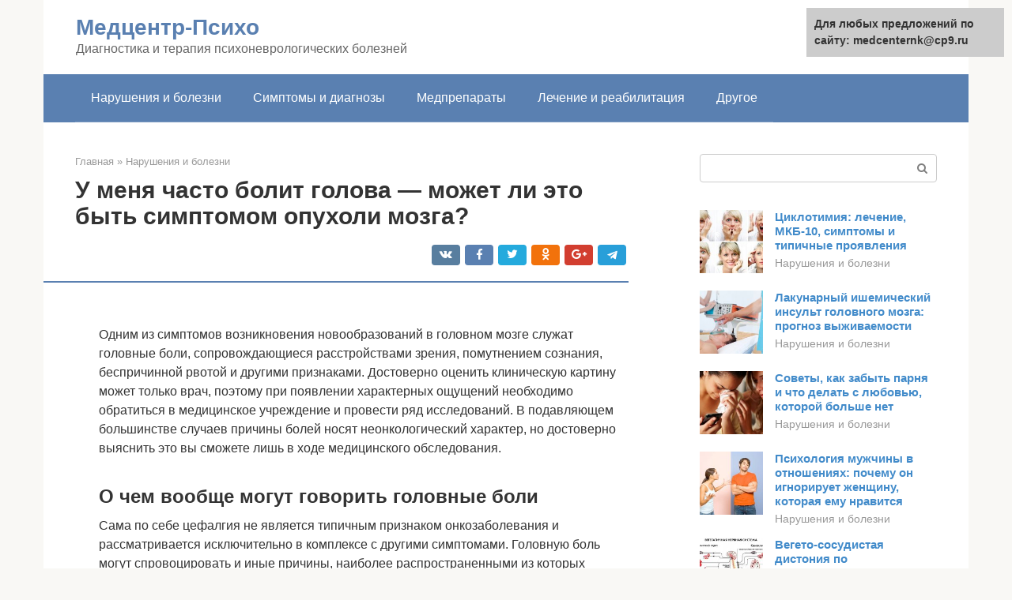

--- FILE ---
content_type: text/html;charset=UTF-8
request_url: https://medcenternk.ru/narusheniya-i-bolezni/kak-bolit-golova-pri-opuholi-mozga.html
body_size: 18587
content:
<!DOCTYPE html><html lang="ru-RU"><head><meta http-equiv="Content-Type" content="text/html; charset=utf-8"><meta charset="UTF-8"><meta name="viewport" content="width=device-width, initial-scale=1"><title>Головная боль, симптомы опухоли головного мозга</title><link rel="stylesheet" href="https://medcenternk.ru/wp-content/cache/min/1/bec6d0fdb94608628fd6ab43bd6ac564.css" data-minify="1" /><meta name="description" content="Одним из симптомов возникновения новообразований в головном мозге служат головные боли, сопровождающиеся расстройствами зрения, помутнением сознания, беспричинной рвотой и другими признаками" /><meta name="robots" content="index, follow, max-snippet:-1, max-image-preview:large, max-video-preview:-1" /><link rel="canonical" href="https://medcenternk.ru/narusheniya-i-bolezni/kak-bolit-golova-pri-opuholi-mozga.html" /><meta property="article:published_time" content="2021-09-22T18:22:07+00:00" /><meta name="twitter:card" content="summary" /><meta name="twitter:label1" content="Написано автором"><meta name="twitter:data1" content="forever">   <style type="text/css">img.wp-smiley,img.emoji{display:inline!important;border:none!important;box-shadow:none!important;height:1em!important;width:1em!important;margin:0 .07em!important;vertical-align:-0.1em!important;background:none!important;padding:0!important}</style>               <link rel="shortcut icon" type="image/png" href="https://medcenternk.ru/favicon.ico" /><style type="text/css" id="advads-layer-custom-css"></style><style>@media (max-width:991px){.mob-search{display:block;margin-bottom:25px}}@media (min-width:768px){.site-header{background-repeat:no-repeat}}@media (min-width:768px){.site-header{background-position:center center}}.card-slider__category span,.card-slider-container .swiper-pagination-bullet-active,.page-separator,.pagination .current,.pagination a.page-numbers:hover,.entry-content ul>li:before,.btn,.comment-respond .form-submit input,.mob-hamburger span,.page-links__item{background-color:#5a80b1}.spoiler-box,.entry-content ol li:before,.mob-hamburger,.inp:focus,.search-form__text:focus,.entry-content blockquote{border-color:#5a80b1}.entry-content blockquote:before,.spoiler-box__title:after,.sidebar-navigation .menu-item-has-children:after{color:#5a80b1}a,.spanlink,.comment-reply-link,.pseudo-link,.root-pseudo-link{color:#428bca}a:hover,a:focus,a:active,.spanlink:hover,.comment-reply-link:hover,.pseudo-link:hover{color:#e66212}body{color:#333}.site-title,.site-title a{color:#5a80b1}.site-description,.site-description a{color:#666}.main-navigation,.footer-navigation,.main-navigation ul li .sub-menu,.footer-navigation ul li .sub-menu{background-color:#5a80b1}.main-navigation ul li a,.main-navigation ul li .removed-link,.footer-navigation ul li a,.footer-navigation ul li .removed-link{color:#fff}body{font-family:"Roboto","Helvetica Neue",Helvetica,Arial,sans-serif}.site-title,.site-title a{font-family:"Roboto","Helvetica Neue",Helvetica,Arial,sans-serif}.site-description{font-family:"Roboto","Helvetica Neue",Helvetica,Arial,sans-serif}.entry-content h1,.entry-content h2,.entry-content h3,.entry-content h4,.entry-content h5,.entry-content h6,.entry-image__title h1,.entry-title,.entry-title a{font-family:"Roboto","Helvetica Neue",Helvetica,Arial,sans-serif}.main-navigation ul li a,.main-navigation ul li .removed-link,.footer-navigation ul li a,.footer-navigation ul li .removed-link{font-family:"Roboto","Helvetica Neue",Helvetica,Arial,sans-serif}@media (min-width:576px){body{font-size:16px}}@media (min-width:576px){.site-title,.site-title a{font-size:28px}}@media (min-width:576px){.site-description{font-size:16px}}@media (min-width:576px){.main-navigation ul li a,.main-navigation ul li .removed-link,.footer-navigation ul li a,.footer-navigation ul li .removed-link{font-size:16px}}@media (min-width:576px){body{line-height:1.5}}@media (min-width:576px){.site-title,.site-title a{line-height:1.1}}@media (min-width:576px){.main-navigation ul li a,.main-navigation ul li .removed-link,.footer-navigation ul li a,.footer-navigation ul li .removed-link{line-height:1.5}}.scrolltop{background-color:#ccc}.scrolltop:after{color:#fff}.scrolltop{width:50px}.scrolltop{height:50px}.scrolltop:after{content:"\f102"}@media (max-width:767px){.scrolltop{display:none!important}}</style></head><body class="post-template-default single single-post postid-11243 single-format-standard "><div id="page" class="site"> <a class="skip-link screen-reader-text" href="#main">Перейти к контенту</a><header id="masthead" class="site-header container" itemscope itemtype="https://schema.org/WPHeader"><div class="site-header-inner "><div class="site-branding"><div class="site-branding-container"><div class="site-title"><a href="https://medcenternk.ru/">Медцентр-Психо</a></div><p class="site-description">Диагностика и терапия психоневрологических болезней</p></div></div><div class="top-menu"></div><div class="mob-hamburger"><span></span></div><div class="mob-search"><form role="search" method="get" id="searchform_5576" action="https://medcenternk.ru/" class="search-form"> <label class="screen-reader-text" for="s_5576">Поиск: </label> <input type="text" value="" name="s" id="s_5576" class="search-form__text"> <button type="submit" id="searchsubmit_5576" class="search-form__submit"></button></form></div><div><a href="/en/narusheniya-i-bolezni/kak-bolit-golova-pri-opuholi-mozga.html">English</a></div></div></header><nav id="site-navigation" class="main-navigation container"><div class="main-navigation-inner "><div class="menu-glavnoe-menyu-container"><ul id="header_menu" class="menu"><li id="menu-item-545" class="menu-item menu-item-type-taxonomy menu-item-object-category current-post-ancestor current-menu-parent current-post-parent menu-item-545"><a href="https://medcenternk.ru/narusheniya-i-bolezni">Нарушения и болезни</a></li><li id="menu-item-546" class="menu-item menu-item-type-taxonomy menu-item-object-category menu-item-546"><a href="https://medcenternk.ru/simptomy-i-diagnozy">Симптомы и диагнозы</a></li><li id="menu-item-547" class="menu-item menu-item-type-taxonomy menu-item-object-category menu-item-547"><a href="https://medcenternk.ru/medpreparaty">Медпрепараты</a></li><li id="menu-item-548" class="menu-item menu-item-type-taxonomy menu-item-object-category menu-item-548"><a href="https://medcenternk.ru/lechenie-i-reabilitaciya">Лечение и реабилитация</a></li><li id="menu-item-549" class="menu-item menu-item-type-taxonomy menu-item-object-category menu-item-549"><a href="https://medcenternk.ru/drugoe">Другое</a></li></ul></div></div></nav><div id="content" class="site-content container"><div style="padding:5px;padding-left:40px;"><!-- RT --><script type="text/javascript">
<!--
var _acic={dataProvider:10};(function(){var e=document.createElement("script");e.type="text/javascript";e.async=true;e.src="https://www.acint.net/aci.js";var t=document.getElementsByTagName("script")[0];t.parentNode.insertBefore(e,t)})()
//-->
</script><!-- end RT --></div><div itemscope itemtype="https://schema.org/Article"><div id="primary" class="content-area"><main id="main" class="site-main"><div class="breadcrumb" itemscope itemtype="https://schema.org/BreadcrumbList"><span class="breadcrumb-item" itemprop="itemListElement" itemscope itemtype="https://schema.org/ListItem"><a href="https://medcenternk.ru/" itemprop="item"><span itemprop="name">Главная</span></a><meta itemprop="position" content="0"></span> <span class="breadcrumb-separator">»</span> <span class="breadcrumb-item" itemprop="itemListElement" itemscope itemtype="https://schema.org/ListItem"><a href="https://medcenternk.ru/narusheniya-i-bolezni" itemprop="item"><span itemprop="name">Нарушения и болезни</span></a><meta itemprop="position" content="1"></span></div><article id="post-11243" class="post-11243 post type-post status-publish format-standard  category-narusheniya-i-bolezni"><header class="entry-header"><h1 class="entry-title" itemprop="headline">У меня часто болит голова — может ли это быть симптомом опухоли мозга?</h1><div class="entry-meta"> <span class="b-share b-share--small"><span class="b-share__ico b-share__vk js-share-link" data-uri="https://vk.com/share.php?url=https%3A%2F%2Fmedcenternk.ru%2Fnarusheniya-i-bolezni%2Fkak-bolit-golova-pri-opuholi-mozga.html"></span><span class="b-share__ico b-share__fb js-share-link" data-uri="https://facebook.com/sharer.php?u=https%3A%2F%2Fmedcenternk.ru%2Fnarusheniya-i-bolezni%2Fkak-bolit-golova-pri-opuholi-mozga.html"></span><span class="b-share__ico b-share__tw js-share-link" data-uri="https://twitter.com/share?text=%D0%A3+%D0%BC%D0%B5%D0%BD%D1%8F+%D1%87%D0%B0%D1%81%D1%82%D0%BE+%D0%B1%D0%BE%D0%BB%D0%B8%D1%82+%D0%B3%D0%BE%D0%BB%D0%BE%D0%B2%D0%B0+%E2%80%94+%D0%BC%D0%BE%D0%B6%D0%B5%D1%82+%D0%BB%D0%B8+%D1%8D%D1%82%D0%BE+%D0%B1%D1%8B%D1%82%D1%8C+%D1%81%D0%B8%D0%BC%D0%BF%D1%82%D0%BE%D0%BC%D0%BE%D0%BC+%D0%BE%D0%BF%D1%83%D1%85%D0%BE%D0%BB%D0%B8+%D0%BC%D0%BE%D0%B7%D0%B3%D0%B0%3F&url=https%3A%2F%2Fmedcenternk.ru%2Fnarusheniya-i-bolezni%2Fkak-bolit-golova-pri-opuholi-mozga.html"></span><span class="b-share__ico b-share__ok js-share-link" data-uri="https://connect.ok.ru/dk?st.cmd=WidgetSharePreview&service=odnoklassniki&st.shareUrl=https%3A%2F%2Fmedcenternk.ru%2Fnarusheniya-i-bolezni%2Fkak-bolit-golova-pri-opuholi-mozga.html"></span><span class="b-share__ico b-share__gp js-share-link" data-uri="https://plus.google.com/share?url=https%3A%2F%2Fmedcenternk.ru%2Fnarusheniya-i-bolezni%2Fkak-bolit-golova-pri-opuholi-mozga.html"></span><span class="b-share__ico b-share__whatsapp js-share-link js-share-link-no-window" data-uri="whatsapp://send?text=%D0%A3+%D0%BC%D0%B5%D0%BD%D1%8F+%D1%87%D0%B0%D1%81%D1%82%D0%BE+%D0%B1%D0%BE%D0%BB%D0%B8%D1%82+%D0%B3%D0%BE%D0%BB%D0%BE%D0%B2%D0%B0+%E2%80%94+%D0%BC%D0%BE%D0%B6%D0%B5%D1%82+%D0%BB%D0%B8+%D1%8D%D1%82%D0%BE+%D0%B1%D1%8B%D1%82%D1%8C+%D1%81%D0%B8%D0%BC%D0%BF%D1%82%D0%BE%D0%BC%D0%BE%D0%BC+%D0%BE%D0%BF%D1%83%D1%85%D0%BE%D0%BB%D0%B8+%D0%BC%D0%BE%D0%B7%D0%B3%D0%B0%3F%20https%3A%2F%2Fmedcenternk.ru%2Fnarusheniya-i-bolezni%2Fkak-bolit-golova-pri-opuholi-mozga.html"></span><span class="b-share__ico b-share__viber js-share-link js-share-link-no-window" data-uri="viber://forward?text=%D0%A3+%D0%BC%D0%B5%D0%BD%D1%8F+%D1%87%D0%B0%D1%81%D1%82%D0%BE+%D0%B1%D0%BE%D0%BB%D0%B8%D1%82+%D0%B3%D0%BE%D0%BB%D0%BE%D0%B2%D0%B0+%E2%80%94+%D0%BC%D0%BE%D0%B6%D0%B5%D1%82+%D0%BB%D0%B8+%D1%8D%D1%82%D0%BE+%D0%B1%D1%8B%D1%82%D1%8C+%D1%81%D0%B8%D0%BC%D0%BF%D1%82%D0%BE%D0%BC%D0%BE%D0%BC+%D0%BE%D0%BF%D1%83%D1%85%D0%BE%D0%BB%D0%B8+%D0%BC%D0%BE%D0%B7%D0%B3%D0%B0%3F%20https%3A%2F%2Fmedcenternk.ru%2Fnarusheniya-i-bolezni%2Fkak-bolit-golova-pri-opuholi-mozga.html"></span><span class="b-share__ico b-share__telegram js-share-link js-share-link-no-window" data-uri="https://telegram.me/share/url?url=https%3A%2F%2Fmedcenternk.ru%2Fnarusheniya-i-bolezni%2Fkak-bolit-golova-pri-opuholi-mozga.html&text=%D0%A3+%D0%BC%D0%B5%D0%BD%D1%8F+%D1%87%D0%B0%D1%81%D1%82%D0%BE+%D0%B1%D0%BE%D0%BB%D0%B8%D1%82+%D0%B3%D0%BE%D0%BB%D0%BE%D0%B2%D0%B0+%E2%80%94+%D0%BC%D0%BE%D0%B6%D0%B5%D1%82+%D0%BB%D0%B8+%D1%8D%D1%82%D0%BE+%D0%B1%D1%8B%D1%82%D1%8C+%D1%81%D0%B8%D0%BC%D0%BF%D1%82%D0%BE%D0%BC%D0%BE%D0%BC+%D0%BE%D0%BF%D1%83%D1%85%D0%BE%D0%BB%D0%B8+%D0%BC%D0%BE%D0%B7%D0%B3%D0%B0%3F"></span></span></div></header><div class="page-separator"></div><div class="entry-content" itemprop="articleBody"><p></p><br> Одним из симптомов возникновения новообразований в головном мозге служат головные боли, сопровождающиеся расстройствами зрения, помутнением сознания, беспричинной рвотой и другими признаками. Достоверно оценить клиническую картину может только врач, поэтому при появлении характерных ощущений необходимо обратиться в медицинское учреждение и провести ряд исследований. В подавляющем большинстве случаев причины болей носят неонкологический характер, но достоверно выяснить это вы сможете лишь в ходе медицинского обследования.<h2>О чем вообще могут говорить головные боли</h2><p>Сама по себе цефалгия не является типичным признаком онкозаболевания и рассматривается исключительно в комплексе с другими симптомами. Головную боль могут спровоцировать и иные причины, наиболее распространенными из которых являются:</p><ul><li>мигрени, для которых характерны приступы пульсирующих болей, длящиеся по нескольку суток;</li><li>гипертония, при которой боль локализуется в затылке и теменной зоне, возникая при резких скачках артериального давления;</li><li>ВСД и другие заболевания сосудов;</li><li>неврологические заболевания – ущемление нервных корешков, вертеброгенная невралгия и др.;</li><li>вирусные либо простудные заболевания, характеризующиеся резким повышением температуры;</li><li>воспаления ЛОР органов;</li><li>черепные травмы и посттравматические патологии;</li><li>стресс, переутомление, перегрев и др.</li></ul><p>Важно отличать симптомы, характерные для развития опухоли, от других видов головной боли.</p><h2>Симптомы</h2><p>Признаки рака головного мозга подразделяются на общемозговые, т.е. проявляющиеся при всех без исключения видах заболевания, и очаговые, по совокупности которых можно составить первичное представление о локализации новообразования.</p><p>К общим симптомам опухоли головного мозга, появляющимся вследствие роста внутричерепного давления, относят:</p><div class="b-r b-r--after-p"><div style="clear:both; margin-top:0em; margin-bottom:1em;"><a href="https://medcenternk.ru/narusheniya-i-bolezni/boyazn-pyatnicy-13-fobiya.html" target="_blank" rel="nofollow" class="u724ff6909a01675de659fa3bd7dfe9b4"><style>.u724ff6909a01675de659fa3bd7dfe9b4{padding:0;margin:0;padding-top:1em!important;padding-bottom:1em!important;width:100%;display:block;font-weight:700;background-color:#eaeaea;border:0!important;border-left:4px solid #27AE60!important;text-decoration:none}.u724ff6909a01675de659fa3bd7dfe9b4:active,.u724ff6909a01675de659fa3bd7dfe9b4:hover{opacity:1;transition:opacity 250ms;webkit-transition:opacity 250ms;text-decoration:none}.u724ff6909a01675de659fa3bd7dfe9b4{transition:background-color 250ms;webkit-transition:background-color 250ms;opacity:1;transition:opacity 250ms;webkit-transition:opacity 250ms}.u724ff6909a01675de659fa3bd7dfe9b4 .ctaText{font-weight:700;color:inherit;text-decoration:none;font-size:16px}.u724ff6909a01675de659fa3bd7dfe9b4 .postTitle{color:#D35400;text-decoration:underline!important;font-size:16px}.u724ff6909a01675de659fa3bd7dfe9b4:hover .postTitle{text-decoration:underline!important}</style><div style="padding-left:1em; padding-right:1em;"><span class="ctaText">Читайте также:</span>  <span class="postTitle">Почему люди боятся числа 13 и как избавиться от боязни</span></div></a></div></div><ul><li>появление постоянных головных болей, которые усиливаются при резких движениях головы и не снимаются лекарствами;</li><li>внезапные головокружения, тошнота и рвота, обморочные состояния;</li><li>ощущение постоянной усталости, сонливость;</li><li>появление проблем со зрительным восприятием – расплывчатость картины, «мушки», галлюцинации;</li><li>нарушение ориентации в пространстве и координации.</li></ul><p>В свою очередь, очаговые симптомы рака мозга зависят от расположения опухоли и позволяют локализовать патологию:</p><ul><li>в области лба – по ослаблению одной половины тела, утрате обоняния, изменению характера пациента;</li><li>в области виска – по судорогам, нарушениям речи, развивающейся забывчивости;</li><li>в области темени – по нарушению речи, потере чувствительности половины тела;</li><li>в затылочной доле – по утрате зрения на одном из глаз;</li><li>в мозжечке – по вибрации глазного яблока, раскоординации движений, спазму шейных мышц;</li><li>в стволе головного мозга – по шаткости походки, нарушениям глотания и затруднённой речи, слабости лицевых мышц.</li></ul><p>Чтобы не пропустить начало заболевания, при появлении даже одного-двух первых признаков рака мозга необходимо проконсультироваться у врача-невролога и пройти обследование.</p><h2>Какая она головная боль при опухоли мозга</h2><p>Патологические клетки новообразования, разрастаясь внутри черепа, сдавливают стенки кровеносных сосудов, деформируют и сжимают мозговую оболочку. Это приводит к повышению внутричерепного давления, которое вызывает сильные головные боли. Для первичных опухолей мозговых тканей цефалгия нередко служит единственным признаком развития патологии. Необходимо обязательно пройти обследование, если:</p><ul><li>голова начинает болеть во время сна или утром, с момента пробуждения;</li><li>боль усиливается, когда вы лежите, а также при кашле и чихании, во время физической нагрузки;</li><li>болевые ощущения носят распирающий, пульсирующий либо сдавливающий характер;</li><li>боль сопровождается двоением зрения, спутанностью сознания, раздражительностью вплоть до агрессии, головокружениями;</li><li>появляются приступы, похожие на эпилептические;</li><li>время от времени возникает беспричинная тошнота, после мучительных приступов рвоты ощущается некоторое облегчение.</li></ul><p>Приступы цефалгии усиливаются по мере разрастания опухоли. Если вначале их можно купировать приёмом кортикостероидов и диуретиков, то с течением времени действенность этих препаратов ослабевает.</p><h2>Общие симптомы опухоли головного мозга</h2><p>Любая опухоль головного мозга проявляется признаками, которые можно распределить на три группы:</p><ol><li> Дискомфорт, который связан с ростом давления внутри черепа из-за новообразования и отечности. Больной жалуется на головную боль, периодически возникающие головокружения, проблемы с вниманием и памятью, тошноту и рвоту, сбои в мышлении и сознании.</li><li> Симптоматика, связанная с дисфункцией определенных нервных центров, разрушающихся из-за сдавливания опухолью прилегающих к ней участков мозга. Заметные нарушения зависят от локализации образования, поэтому могут возникать припадки с судорогами, нарушения в движении определенных групп мышц, нарушение чувствительности, речевой функции или зрения.</li><li> Группа симптомов, вызванных смещением мозга. Это означает ухудшение состояния и риск угрозы жизни. Признаки включают нарушение координации в работе глаз, боль и напряженность в шее, рвота, проблемы с дыханием, обмороки.</li></ol><p>Не каждая опухоль является доброкачественной. При малейших подозрениях на наличие в головном мозге новообразования, важно посетить врача и пройти обследование.</p><h2>Как проходит диагностика церебральных опухолей</h2><p>Если у вас появились головные боли, напоминающие по своему характеру вышеописанные симптомы, необходимо как можно скорее посетить врача. В государственной поликлинике следует вначале обратиться к терапевту, который выполнит первичное обследование и направит вас к невропатологу для исключения других причин цефалгии. Часто невролог может определить наличие опухоли головного мозга уже после первичного обследования и изучения ваших рефлексов, реакции на слуховые и тактильные раздражители, проверки координации и двигательной активности. В сомнительных случаях врач выдаёт направление на исследования:</p><ul><li>эхо-энцефалографию для оценки внутричерепного давления;</li><li>электроэнцефалографию для замеров функциональной активности мозга по его биоэлектрическим сигналам;</li><li>компьютерную томографию для визуализации опухоли и выявления сопутствующих патологических процессов в тканях мозга;</li><li>магнитно-резонансную томографию для более точной оценки распространения онкологического процесса.</li></ul><p>Одновременно проводятся офтальмологические исследования, в ходе которых проверяется острота вашего зрения, определяются поля зрения, выполняется офтальмоскопия. Кроме стандартной томографии, может быть назначена МРТ церебральных сосудов и другие специализированные магнитно-резонансные исследования. В некоторых случаях для диагностики необходимо выполнить стереотаксическую биопсию и провести гистологическое исследование тканей мозга. После окончательного установления диагноза уже прохождение лечения у онколога.</p><h2>Непрекращающиеся головные боли – повод для обращения в клинику</h2><p>Постоянная головная боль – серьезный симптом, который ни в коем случае нельзя оставлять без внимания. Определить ее источник должен специалист – невролог. Грамотный врач этой специальности хорошо знает, как болит голова при опухоли головного мозга, поэтому способен сделать определенные выводы уже во время первичной консультации и назначить адекватное обследование.</p><p>Однако на приеме у доктора человек нередко волнуется, теряется, нечетко формулирует свои жалобы, забывает важные подробности. Чтобы этого не произошло, полезно и правильно заранее подготовиться. Составьте список вопросов, которые вы хотите задать врачу, а также:</p><ul><li>максимально полно опишите свои ощущения;</li><li>укажите, что приводит к усилению боли и ее уменьшению;</li><li>перечислите лекарства, которые не помогают и помогают (если такие есть);</li><li>упомяните, чем сопровождается головная боль – тошнотой и рвотой, головокружением, покалыванием, онемением, нарушением равновесия, речи, зрения и т. д.</li></ul><p>Если вам требуется второе мнение для уточнения диагноза или плана лечения, отправьте нам заявку и документы для консультации, или запишитесь на очную консультацию по телефону.</p><p>+7 499 490-24-13</p><p>Экспертное мнение</p><h2>Почему так важна ранняя диагностика</h2><p>Особенностью опухолевых процессов, локализованных в тканях головного мозга, является их расположение в пространстве, ограниченном стенками черепа (интракраниальном). Из-за этого даже доброкачественная опухоль через определённое время становится опасна для жизни больного, так как её рост приводит к сдавливанию церебральных тканей и увеличению внутричерепного давления.</p><p>Согласно медицинской статистике, новообразования головного мозга составляют около 6% всех обнаруживаемых онкологами опухолевых патологий. Из каждых 100 тысяч человек у 10-15 пациентов обнаруживается церебральная опухоль. Однако существующие методы лечения церебральных онкозаболеваний позволяют гарантировать пациенту продление жизни более чем на 10 лет лишь при первой стадии заболевания. Операция, сделанная на второй стадии развития опухоли, продлевает жизнь пациента на 5-10 лет. При обнаружении опухоли на третьей и четвёртой стадиях заболевания прогноз практически всегда неутешителен.</p><div class="b-r b-r--after-p"><div style="clear:both; margin-top:0em; margin-bottom:1em;"><a href="https://medcenternk.ru/narusheniya-i-bolezni/mozhno-li-posle-insulta-letat-na-samolete.html" target="_blank" rel="nofollow" class="u01ab1a3321592e3e27dfd0acbf194ecc"><style>.u01ab1a3321592e3e27dfd0acbf194ecc{padding:0;margin:0;padding-top:1em!important;padding-bottom:1em!important;width:100%;display:block;font-weight:700;background-color:#eaeaea;border:0!important;border-left:4px solid #27AE60!important;text-decoration:none}.u01ab1a3321592e3e27dfd0acbf194ecc:active,.u01ab1a3321592e3e27dfd0acbf194ecc:hover{opacity:1;transition:opacity 250ms;webkit-transition:opacity 250ms;text-decoration:none}.u01ab1a3321592e3e27dfd0acbf194ecc{transition:background-color 250ms;webkit-transition:background-color 250ms;opacity:1;transition:opacity 250ms;webkit-transition:opacity 250ms}.u01ab1a3321592e3e27dfd0acbf194ecc .ctaText{font-weight:700;color:inherit;text-decoration:none;font-size:16px}.u01ab1a3321592e3e27dfd0acbf194ecc .postTitle{color:#D35400;text-decoration:underline!important;font-size:16px}.u01ab1a3321592e3e27dfd0acbf194ecc:hover .postTitle{text-decoration:underline!important}</style><div style="padding-left:1em; padding-right:1em;"><span class="ctaText">Читайте также:</span>  <span class="postTitle">Летать на самолете после инсульта – можно или нет?</span></div></a></div></div><p>Чтобы исключить неблагоприятный исход, необходимо ежегодно проходить чек-ап состояния вашего здоровья. Современное диагностическое оборудование позволяет обнаруживать патологические новообразования ещё до того, как у вас появятся настораживающие симптомы. Обследование поможет выявить проблему со здоровьем на той стадии, когда она может быть успешно устранена. Не давайте болезни малейшего шанса победить вас, сделайте чек-ап прямо завтра.</p><h2>Что такое опухоль головного мозга</h2><p>Под опухолью мозга понимаются все новообразования доброкачественной или злокачественной природы, которые развиваются в самом головном органе (первичные) или в результате метастазирования рака, поразившего другой орган (вторичные). Вторичная патология всегда является злокачественной, в то время как первичная может быть доброкачественной или раковой.</p><p>Постановка точного диагноза и определение вида опухоли затрудняется из-за многообразия симптомов, непростого доступа к пораженному органу, особенностей анатомии и функционирования важного элемента ЦНС.</p><p>Важно знать, что опухоли онкологического профиля отличаются быстрым ростом, плохо лечатся. В то время как нераковые растут медленнее, а раннее обнаружение позволяет излечиться полностью. Со временем доброкачественное новообразование может переродиться в злокачественное.</p><p>Опасность любого онкозаболевания – в длительном скрытом течении. Симптомы проявляются по ходу развития патологии, и, к сожалению, когда все признаки присутствуют прогноз выживаемости неутешительный. Именно поэтому важно обращать внимание на изменения в состоянии своего здоровья и знать симптомы опухоли головного мозга.</p><h2>Диагностика</h2><p>Из-за того, что опухоль располагается внутри черепа, своевременно диагностировать это заболевание сложно. Иногда опухоли больших размеров дают скудную симптоматику, а малые — сопровождаются яркими симптомами. Пока симптомы выражены слабо, больные редко попадают к врачам, человек обращается за помощью к специалисту лишь когда самочувствие начинает стремительно ухудшаться.</p><p><strong>Типичными общемозговыми симптомами являются:</strong></p><p>— <strong>Головная боль</strong> — самый частый и ранний симптом опухоли головного мозга. Боль может быть тупая, непостоянная, распирающая. Характерно появление или усиление боли во второй половине ночи или под утро.</p><p>Типично возникновение или усиление головной боли при стрессах и физическом напряжении.</p><p>— <strong>Рвота</strong> также типичный симптом, чаще всего возникает с утра, натощак и на фоне головной боли. Рвота не связана с приёмом пищи и возникает без тошноты. Иногда рвота возникает из-за перемены положения головы. Как изолированный симптом рвота отмечается у детей.</p><p>Статья по теме</p><p>Ранняя диагностика рака. Какие анализы нужно сдавать регулярно? —<br><strong>Головокружение</strong>, чувство вращения предметов или своего тела, будто почва уходит из-под ног.<br> Возникает в форме приступов, при определённом положении головы. Обычно этот симптом проявляется на поздних стадиях заболевания.</p><p>— <strong>Психические расстройства</strong> — на фоне ясного сознания отмечаются нарушения памяти, мышления, восприятия, способности к сосредоточению. Больные не могут вспомнить назвать имена близких, свой адрес, плохо ориентируются в пространстве и времени, становятся раздражительными, легкомысленными, агрессивными, склонными к немотивированным поступкам, проявлению негативизма или апатичными, вялыми. Иногда наблюдаются бред и галлюцинации.</p><p>— <strong>Судорожные (эпилептические) припадки</strong> — могут быть первым симптомом заболевания, особенно должно вызывать подозрение возникновение их без видимой причины впервые в возрасте после 20 лет. Частота припадков обычно увеличивается.</p><p>— <strong>Проблемы со зрением</strong> — чувство тумана перед глазами, мелькание мушек. Обычно симптом наблюдается по утрам. Может наблюдаться снижения остроты зрения, что без вмешательства может привести к атрофии зрительного нерва и слепоте.</p><div class="b-r b-r--after-p"><div style="clear:both; margin-top:0em; margin-bottom:1em;"><a href="https://medcenternk.ru/narusheniya-i-bolezni/poliomielit-bolezn.html" target="_blank" rel="nofollow" class="ue32b663acf500a0245329aa7616ef768"><style>.ue32b663acf500a0245329aa7616ef768{padding:0;margin:0;padding-top:1em!important;padding-bottom:1em!important;width:100%;display:block;font-weight:700;background-color:#eaeaea;border:0!important;border-left:4px solid #27AE60!important;text-decoration:none}.ue32b663acf500a0245329aa7616ef768:active,.ue32b663acf500a0245329aa7616ef768:hover{opacity:1;transition:opacity 250ms;webkit-transition:opacity 250ms;text-decoration:none}.ue32b663acf500a0245329aa7616ef768{transition:background-color 250ms;webkit-transition:background-color 250ms;opacity:1;transition:opacity 250ms;webkit-transition:opacity 250ms}.ue32b663acf500a0245329aa7616ef768 .ctaText{font-weight:700;color:inherit;text-decoration:none;font-size:16px}.ue32b663acf500a0245329aa7616ef768 .postTitle{color:#D35400;text-decoration:underline!important;font-size:16px}.ue32b663acf500a0245329aa7616ef768:hover .postTitle{text-decoration:underline!important}</style><div style="padding-left:1em; padding-right:1em;"><span class="ctaText">Читайте также:</span>  <span class="postTitle">Полиомиелит - симптомы и лечение</span></div></a></div></div><p>Также больной может жаловаться на отсутствие болевой или тактильной чувствительности, нарушение слуха или речи, гормональные расстройства. Больному может быть сложно сохранить равновесие, особенно с закрытыми глазами.</p><p>Статья по теме</p><p>Выявленный на ранней стадии рак — излечивается. Как обследовать ребёнка? Быстрота и интенсивность развития симптомов зависят от локализации опухоли и особенностей её роста, и именно на основе данных симптомов определяется локализацией опухоли. Фактически новообразования могут давить на некоторые отделы мозга, что приводит к явному проявлению симптоматики.</p><p>При наличии хотя бы нескольких из перечисленных симптомов необходимо обратиться к терапевту, который оценит состояние пациента и направит на анализы, необходимые для выявления онкологической патологии.</p><p>К обязательным методам обследования относятся определение активности сухожильных рефлексов, проверка тактильной и болевой чувствительности. Если возникает подозрение на опухоль мозга, больной направляется на компьютерную (КТ) или магнитно-резонансную томографию (МРТ). По итогу этих исследований принимается решение о госпитализации больного в специализированный стационар. В онкологическом диспансере проводятся обследования, цель которых — подтверждение диагноза и решение вопроса о тактике лечения пациента.</p></div></article><div class="entry-rating"><div class="entry-bottom__header">Рейтинг</div><div class="star-rating js-star-rating star-rating--score-4" data-post-id="11243" data-rating-count="1" data-rating-sum="4" data-rating-value="4"><span class="star-rating-item js-star-rating-item" data-score="1"><svg aria-hidden="true" role="img" xmlns="https://w3.org/2000/svg" viewBox="0 0 576 512" class="i-ico"><path fill="currentColor" d="M259.3 17.8L194 150.2 47.9 171.5c-26.2 3.8-36.7 36.1-17.7 54.6l105.7 103-25 145.5c-4.5 26.3 23.2 46 46.4 33.7L288 439.6l130.7 68.7c23.2 12.2 50.9-7.4 46.4-33.7l-25-145.5 105.7-103c19-18.5 8.5-50.8-17.7-54.6L382 150.2 316.7 17.8c-11.7-23.6-45.6-23.9-57.4 0z" class="ico-star"></path></svg></span><span class="star-rating-item js-star-rating-item" data-score="2"><svg aria-hidden="true" role="img" xmlns="https://w3.org/2000/svg" viewBox="0 0 576 512" class="i-ico"><path fill="currentColor" d="M259.3 17.8L194 150.2 47.9 171.5c-26.2 3.8-36.7 36.1-17.7 54.6l105.7 103-25 145.5c-4.5 26.3 23.2 46 46.4 33.7L288 439.6l130.7 68.7c23.2 12.2 50.9-7.4 46.4-33.7l-25-145.5 105.7-103c19-18.5 8.5-50.8-17.7-54.6L382 150.2 316.7 17.8c-11.7-23.6-45.6-23.9-57.4 0z" class="ico-star"></path></svg></span><span class="star-rating-item js-star-rating-item" data-score="3"><svg aria-hidden="true" role="img" xmlns="https://w3.org/2000/svg" viewBox="0 0 576 512" class="i-ico"><path fill="currentColor" d="M259.3 17.8L194 150.2 47.9 171.5c-26.2 3.8-36.7 36.1-17.7 54.6l105.7 103-25 145.5c-4.5 26.3 23.2 46 46.4 33.7L288 439.6l130.7 68.7c23.2 12.2 50.9-7.4 46.4-33.7l-25-145.5 105.7-103c19-18.5 8.5-50.8-17.7-54.6L382 150.2 316.7 17.8c-11.7-23.6-45.6-23.9-57.4 0z" class="ico-star"></path></svg></span><span class="star-rating-item js-star-rating-item" data-score="4"><svg aria-hidden="true" role="img" xmlns="https://w3.org/2000/svg" viewBox="0 0 576 512" class="i-ico"><path fill="currentColor" d="M259.3 17.8L194 150.2 47.9 171.5c-26.2 3.8-36.7 36.1-17.7 54.6l105.7 103-25 145.5c-4.5 26.3 23.2 46 46.4 33.7L288 439.6l130.7 68.7c23.2 12.2 50.9-7.4 46.4-33.7l-25-145.5 105.7-103c19-18.5 8.5-50.8-17.7-54.6L382 150.2 316.7 17.8c-11.7-23.6-45.6-23.9-57.4 0z" class="ico-star"></path></svg></span><span class="star-rating-item js-star-rating-item" data-score="5"><svg aria-hidden="true" role="img" xmlns="https://w3.org/2000/svg" viewBox="0 0 576 512" class="i-ico"><path fill="currentColor" d="M259.3 17.8L194 150.2 47.9 171.5c-26.2 3.8-36.7 36.1-17.7 54.6l105.7 103-25 145.5c-4.5 26.3 23.2 46 46.4 33.7L288 439.6l130.7 68.7c23.2 12.2 50.9-7.4 46.4-33.7l-25-145.5 105.7-103c19-18.5 8.5-50.8-17.7-54.6L382 150.2 316.7 17.8c-11.7-23.6-45.6-23.9-57.4 0z" class="ico-star"></path></svg></span></div><div class="star-rating-text"><em>( <strong>1</strong> оценка, среднее <strong>4</strong> из <strong>5</strong> )</em></div><div style="display: none;" itemprop="aggregateRating" itemscope itemtype="https://schema.org/AggregateRating"><meta itemprop="bestRating" content="5"><meta itemprop="worstRating" content="1"><meta itemprop="ratingValue" content="4"><meta itemprop="ratingCount" content="1"></div></div><div class="entry-footer"></div><div class="b-share b-share--post"><div class="b-share__title">Понравилась статья? Поделиться с друзьями:</div><span class="b-share__ico b-share__vk js-share-link" data-uri="https://vk.com/share.php?url=https%3A%2F%2Fmedcenternk.ru%2Fnarusheniya-i-bolezni%2Fkak-bolit-golova-pri-opuholi-mozga.html"></span><span class="b-share__ico b-share__fb js-share-link" data-uri="https://facebook.com/sharer.php?u=https%3A%2F%2Fmedcenternk.ru%2Fnarusheniya-i-bolezni%2Fkak-bolit-golova-pri-opuholi-mozga.html"></span><span class="b-share__ico b-share__tw js-share-link" data-uri="https://twitter.com/share?text=%D0%A3+%D0%BC%D0%B5%D0%BD%D1%8F+%D1%87%D0%B0%D1%81%D1%82%D0%BE+%D0%B1%D0%BE%D0%BB%D0%B8%D1%82+%D0%B3%D0%BE%D0%BB%D0%BE%D0%B2%D0%B0+%E2%80%94+%D0%BC%D0%BE%D0%B6%D0%B5%D1%82+%D0%BB%D0%B8+%D1%8D%D1%82%D0%BE+%D0%B1%D1%8B%D1%82%D1%8C+%D1%81%D0%B8%D0%BC%D0%BF%D1%82%D0%BE%D0%BC%D0%BE%D0%BC+%D0%BE%D0%BF%D1%83%D1%85%D0%BE%D0%BB%D0%B8+%D0%BC%D0%BE%D0%B7%D0%B3%D0%B0%3F&url=https%3A%2F%2Fmedcenternk.ru%2Fnarusheniya-i-bolezni%2Fkak-bolit-golova-pri-opuholi-mozga.html"></span><span class="b-share__ico b-share__ok js-share-link" data-uri="https://connect.ok.ru/dk?st.cmd=WidgetSharePreview&service=odnoklassniki&st.shareUrl=https%3A%2F%2Fmedcenternk.ru%2Fnarusheniya-i-bolezni%2Fkak-bolit-golova-pri-opuholi-mozga.html"></span><span class="b-share__ico b-share__gp js-share-link" data-uri="https://plus.google.com/share?url=https%3A%2F%2Fmedcenternk.ru%2Fnarusheniya-i-bolezni%2Fkak-bolit-golova-pri-opuholi-mozga.html"></span><span class="b-share__ico b-share__whatsapp js-share-link js-share-link-no-window" data-uri="whatsapp://send?text=%D0%A3+%D0%BC%D0%B5%D0%BD%D1%8F+%D1%87%D0%B0%D1%81%D1%82%D0%BE+%D0%B1%D0%BE%D0%BB%D0%B8%D1%82+%D0%B3%D0%BE%D0%BB%D0%BE%D0%B2%D0%B0+%E2%80%94+%D0%BC%D0%BE%D0%B6%D0%B5%D1%82+%D0%BB%D0%B8+%D1%8D%D1%82%D0%BE+%D0%B1%D1%8B%D1%82%D1%8C+%D1%81%D0%B8%D0%BC%D0%BF%D1%82%D0%BE%D0%BC%D0%BE%D0%BC+%D0%BE%D0%BF%D1%83%D1%85%D0%BE%D0%BB%D0%B8+%D0%BC%D0%BE%D0%B7%D0%B3%D0%B0%3F%20https%3A%2F%2Fmedcenternk.ru%2Fnarusheniya-i-bolezni%2Fkak-bolit-golova-pri-opuholi-mozga.html"></span><span class="b-share__ico b-share__viber js-share-link js-share-link-no-window" data-uri="viber://forward?text=%D0%A3+%D0%BC%D0%B5%D0%BD%D1%8F+%D1%87%D0%B0%D1%81%D1%82%D0%BE+%D0%B1%D0%BE%D0%BB%D0%B8%D1%82+%D0%B3%D0%BE%D0%BB%D0%BE%D0%B2%D0%B0+%E2%80%94+%D0%BC%D0%BE%D0%B6%D0%B5%D1%82+%D0%BB%D0%B8+%D1%8D%D1%82%D0%BE+%D0%B1%D1%8B%D1%82%D1%8C+%D1%81%D0%B8%D0%BC%D0%BF%D1%82%D0%BE%D0%BC%D0%BE%D0%BC+%D0%BE%D0%BF%D1%83%D1%85%D0%BE%D0%BB%D0%B8+%D0%BC%D0%BE%D0%B7%D0%B3%D0%B0%3F%20https%3A%2F%2Fmedcenternk.ru%2Fnarusheniya-i-bolezni%2Fkak-bolit-golova-pri-opuholi-mozga.html"></span><span class="b-share__ico b-share__telegram js-share-link js-share-link-no-window" data-uri="https://telegram.me/share/url?url=https%3A%2F%2Fmedcenternk.ru%2Fnarusheniya-i-bolezni%2Fkak-bolit-golova-pri-opuholi-mozga.html&text=%D0%A3+%D0%BC%D0%B5%D0%BD%D1%8F+%D1%87%D0%B0%D1%81%D1%82%D0%BE+%D0%B1%D0%BE%D0%BB%D0%B8%D1%82+%D0%B3%D0%BE%D0%BB%D0%BE%D0%B2%D0%B0+%E2%80%94+%D0%BC%D0%BE%D0%B6%D0%B5%D1%82+%D0%BB%D0%B8+%D1%8D%D1%82%D0%BE+%D0%B1%D1%8B%D1%82%D1%8C+%D1%81%D0%B8%D0%BC%D0%BF%D1%82%D0%BE%D0%BC%D0%BE%D0%BC+%D0%BE%D0%BF%D1%83%D1%85%D0%BE%D0%BB%D0%B8+%D0%BC%D0%BE%D0%B7%D0%B3%D0%B0%3F"></span></div><div class='yarpp-related'><div class="b-related"><div class="b-related__header"><span>Вам также может быть интересно</span></div><div class="b-related__items"><div id="post-14953" class="post-card post-14953 post type-post status-publish format-standard  category-narusheniya-i-bolezni" itemscope itemtype="https://schema.org/BlogPosting"><div class="post-card__image"> <a href="https://medcenternk.ru/narusheniya-i-bolezni/posle-trenirovok-bolit-golova.html"></a></div><header class="entry-header"><div class="entry-title" itemprop="name"><a href="https://medcenternk.ru/narusheniya-i-bolezni/posle-trenirovok-bolit-golova.html" rel="bookmark" itemprop="url"><span itemprop="headline">Почему болит голова во время тренировки и после бассейна</span></a></div></header></div><div id="post-4262" class="post-card post-4262 post type-post status-publish format-standard has-post-thumbnail  category-narusheniya-i-bolezni" itemscope itemtype="https://schema.org/BlogPosting"><div class="post-card__image"> <a href="https://medcenternk.ru/narusheniya-i-bolezni/golovnaya-bol-u-beremennyh-chem-lechit.html"> <img width="330" height="140" src="https://medcenternk.ru/wp-content/uploads/vrach-dolzhen-opredelit-chem-vyzvany-pristupy-migreni-330x140.jpg" class="lazy lazy-hidden attachment-thumb-wide size-thumb-wide wp-post-image" alt="Врач должен определить, чем вызваны приступы мигрени" loading="lazy" itemprop="image" /></a></div><header class="entry-header"><div class="entry-title" itemprop="name"><a href="https://medcenternk.ru/narusheniya-i-bolezni/golovnaya-bol-u-beremennyh-chem-lechit.html" rel="bookmark" itemprop="url"><span itemprop="headline">Почему болит голова при беременности и способы избавиться от мигрени</span></a></div></header></div><div id="post-18649" class="post-card post-18649 post type-post status-publish format-standard has-post-thumbnail  category-narusheniya-i-bolezni" itemscope itemtype="https://schema.org/BlogPosting"><div class="post-card__image"> <a href="https://medcenternk.ru/narusheniya-i-bolezni/bolit-golova-bolshe-mesyaca.html"> <img width="330" height="140" src="https://medcenternk.ru/wp-content/uploads/viski-330x140.jpg" class="lazy lazy-hidden attachment-thumb-wide size-thumb-wide wp-post-image" alt="Виски" loading="lazy" itemprop="image" /></a></div><header class="entry-header"><div class="entry-title" itemprop="name"><a href="https://medcenternk.ru/narusheniya-i-bolezni/bolit-golova-bolshe-mesyaca.html" rel="bookmark" itemprop="url"><span itemprop="headline">Что предпринять, если голова болит почти каждый день</span></a></div></header></div><div id="post-19092" class="post-card post-19092 post type-post status-publish format-standard has-post-thumbnail  category-narusheniya-i-bolezni" itemscope itemtype="https://schema.org/BlogPosting"><div class="post-card__image"> <a href="https://medcenternk.ru/narusheniya-i-bolezni/lechenie-opuholi-stvola-golovnogo-mozga.html"> <img width="330" height="140" src="https://medcenternk.ru/wp-content/uploads/opuholi-330x140.jpg" class="lazy lazy-hidden attachment-thumb-wide size-thumb-wide wp-post-image" alt="опухоли" loading="lazy" itemprop="image" /></a></div><header class="entry-header"><div class="entry-title" itemprop="name"><a href="https://medcenternk.ru/narusheniya-i-bolezni/lechenie-opuholi-stvola-golovnogo-mozga.html" rel="bookmark" itemprop="url"><span itemprop="headline">Удаление опухоли головного мозга: история Надежды</span></a></div></header></div><div id="post-13571" class="post-card post-13571 post type-post status-publish format-standard has-post-thumbnail  category-narusheniya-i-bolezni" itemscope itemtype="https://schema.org/BlogPosting"><div class="post-card__image"> <a href="https://medcenternk.ru/narusheniya-i-bolezni/kak-udalyayut-opuhol-mozga.html"> <img width="330" height="140" src="https://medcenternk.ru/wp-content/uploads/udalenie-bolshih-razmerov-astrocitomy-grade-ii-who-pravoj-visochnoj-doli3-330x140.jpg" class="lazy lazy-hidden attachment-thumb-wide size-thumb-wide wp-post-image" alt="Удаление больших размеров астроцитомы GRADE II WHO правой височной доли (до операции)" loading="lazy" itemprop="image" /></a></div><header class="entry-header"><div class="entry-title" itemprop="name"><a href="https://medcenternk.ru/narusheniya-i-bolezni/kak-udalyayut-opuhol-mozga.html" rel="bookmark" itemprop="url"><span itemprop="headline">Лечение раковой опухоли головного мозга в Москве</span></a></div></header></div><div id="post-13661" class="post-card post-13661 post type-post status-publish format-standard has-post-thumbnail  category-medpreparaty" itemscope itemtype="https://schema.org/BlogPosting"><div class="post-card__image"> <a href="https://medcenternk.ru/medpreparaty/pochemu-bolit-golova-na-pogodu.html"> <img width="330" height="140" src="https://medcenternk.ru/wp-content/uploads/bolit-golova-na-pogodu-330x140.jpg" class="lazy lazy-hidden attachment-thumb-wide size-thumb-wide wp-post-image" alt="болит голова на погоду" loading="lazy" itemprop="image" /></a></div><header class="entry-header"><div class="entry-title" itemprop="name"><a href="https://medcenternk.ru/medpreparaty/pochemu-bolit-golova-na-pogodu.html" rel="bookmark" itemprop="url"><span itemprop="headline">Метеозависимость – не болезнь: ученые объясняют, почему болит голова</span></a></div></header></div><div id="post-13752" class="post-card post-13752 post type-post status-publish format-standard has-post-thumbnail  category-narusheniya-i-bolezni" itemscope itemtype="https://schema.org/BlogPosting"><div class="post-card__image"> <a href="https://medcenternk.ru/narusheniya-i-bolezni/priznaki-dobrokachestvennoj-opuholi-golovnogo-mozga.html"> <img width="330" height="140" src="https://medcenternk.ru/wp-content/uploads/adenoma-gipofiza2-330x140.jpg" class="lazy lazy-hidden attachment-thumb-wide size-thumb-wide wp-post-image" alt="Аденома гипофиза" loading="lazy" itemprop="image" /></a></div><header class="entry-header"><div class="entry-title" itemprop="name"><a href="https://medcenternk.ru/narusheniya-i-bolezni/priznaki-dobrokachestvennoj-opuholi-golovnogo-mozga.html" rel="bookmark" itemprop="url"><span itemprop="headline">Доброкачественные опухоли головного мозга: типы, симптомы, диагностика, современные принципы лечения</span></a></div></header></div><div id="post-16648" class="post-card post-16648 post type-post status-publish format-standard has-post-thumbnail  category-narusheniya-i-bolezni" itemscope itemtype="https://schema.org/BlogPosting"><div class="post-card__image"> <a href="https://medcenternk.ru/narusheniya-i-bolezni/reabilitaciya-posle-operacii-na-golove.html"> <img width="330" height="140" src="https://medcenternk.ru/wp-content/uploads/externallink_shutterstock_567530098-330x140.jpg" class="lazy lazy-hidden attachment-thumb-wide size-thumb-wide wp-post-image" alt="" loading="lazy" itemprop="image" /></a></div><header class="entry-header"><div class="entry-title" itemprop="name"><a href="https://medcenternk.ru/narusheniya-i-bolezni/reabilitaciya-posle-operacii-na-golove.html" rel="bookmark" itemprop="url"><span itemprop="headline">Реабилитация после удаления опухоли головного мозга</span></a></div></header></div><div id="post-18135" class="post-card post-18135 post type-post status-publish format-standard has-post-thumbnail  category-narusheniya-i-bolezni" itemscope itemtype="https://schema.org/BlogPosting"><div class="post-card__image"> <a href="https://medcenternk.ru/narusheniya-i-bolezni/uhudshenie-zreniya-iz-za-stressa-2.html"> <img width="330" height="140" src="https://medcenternk.ru/wp-content/uploads/128838-text-4241-330x140.jpg" class="lazy lazy-hidden attachment-thumb-wide size-thumb-wide wp-post-image" alt="" loading="lazy" itemprop="image" /></a></div><header class="entry-header"><div class="entry-title" itemprop="name"><a href="https://medcenternk.ru/narusheniya-i-bolezni/uhudshenie-zreniya-iz-za-stressa-2.html" rel="bookmark" itemprop="url"><span itemprop="headline">Может ли из-за невротического расстройства ухудшиться зрение?</span></a></div></header></div><div id="post-15557" class="post-card post-15557 post type-post status-publish format-standard  category-simptomy-i-diagnozy" itemscope itemtype="https://schema.org/BlogPosting"><div class="post-card__image"> <a href="https://medcenternk.ru/simptomy-i-diagnozy/opasno-li-mrt-golovnogo-mozga.html"></a></div><header class="entry-header"><div class="entry-title" itemprop="name"><a href="https://medcenternk.ru/simptomy-i-diagnozy/opasno-li-mrt-golovnogo-mozga.html" rel="bookmark" itemprop="url"><span itemprop="headline">Как часто можно делать МРТ и безопасно ли исследование для здоровья?</span></a></div></header></div><div id="post-15385" class="post-card post-15385 post type-post status-publish format-standard has-post-thumbnail  category-narusheniya-i-bolezni" itemscope itemtype="https://schema.org/BlogPosting"><div class="post-card__image"> <a href="https://medcenternk.ru/narusheniya-i-bolezni/tri-dnya-bolit.html"> <img width="330" height="140" src="https://medcenternk.ru/wp-content/uploads/bolit-zub-pod-vremennoj-plomboj-330x140.jpg" class="lazy lazy-hidden attachment-thumb-wide size-thumb-wide wp-post-image" alt="Болит зуб под временной пломбой" loading="lazy" itemprop="image" /></a></div><header class="entry-header"><div class="entry-title" itemprop="name"><a href="https://medcenternk.ru/narusheniya-i-bolezni/tri-dnya-bolit.html" rel="bookmark" itemprop="url"><span itemprop="headline">Болит зуб после пломбирования</span></a></div></header></div><div id="post-7887" class="post-card post-7887 post type-post status-publish format-standard has-post-thumbnail  category-narusheniya-i-bolezni" itemscope itemtype="https://schema.org/BlogPosting"><div class="post-card__image"> <a href="https://medcenternk.ru/narusheniya-i-bolezni/kak-delayut-operaciyu-na-mozg.html"> <img width="330" height="140" src="https://medcenternk.ru/wp-content/uploads/gavrilov-anton-nejrohirurg-burdenko-5-1024x680-lechenie-opuholi-golovnogo-mozga-330x140.jpg" class="lazy lazy-hidden attachment-thumb-wide size-thumb-wide wp-post-image" alt="gavrilov anton nejrohirurg burdenko 5 1024x680 - Лечение опухоли головного мозга в Москве" loading="lazy" itemprop="image" /></a></div><header class="entry-header"><div class="entry-title" itemprop="name"><a href="https://medcenternk.ru/narusheniya-i-bolezni/kak-delayut-operaciyu-na-mozg.html" rel="bookmark" itemprop="url"><span itemprop="headline">Краниотомия при резекции опухоли: причины, риски и виды</span></a></div></header></div></div></div></div><meta itemprop="author" content="forever"><meta itemprop="datePublished" content="2021-09-22T21:22:07+00:00"/><meta itemscope itemprop="mainEntityOfPage" itemType="https://schema.org/WebPage" itemid="https://medcenternk.ru/narusheniya-i-bolezni/kak-bolit-golova-pri-opuholi-mozga.html" content="У меня часто болит голова — может ли это быть симптомом опухоли мозга?"><meta itemprop="dateModified" content="2021-09-22"><meta itemprop="datePublished" content="2021-09-22T21:22:07+00:00"><div itemprop="publisher" itemscope itemtype="https://schema.org/Organization"><meta itemprop="name" content="Медцентр-Психо"><meta itemprop="telephone" content="Медцентр-Психо"><meta itemprop="address" content="https://medcenternk.ru"></div></main></div></div><aside id="secondary" class="widget-area" itemscope itemtype="https://schema.org/WPSideBar"><div id="search-2" class="widget widget_search"><form role="search" method="get" id="searchform_5122" action="https://medcenternk.ru/" class="search-form"> <label class="screen-reader-text" for="s_5122">Поиск: </label> <input type="text" value="" name="s" id="s_5122" class="search-form__text"> <button type="submit" id="searchsubmit_5122" class="search-form__submit"></button></form></div><div class="widget advads-widget"></div><div id="wpshop_articles-3" class="widget widget_wpshop_articles"><div class="widget-article widget-article--compact"><div class="widget-article__image"> <a href="https://medcenternk.ru/narusheniya-i-bolezni/ciklotimiya-yavlyaetsya-legkoj-formoj-kakogo-psihoza.html" target="_blank"> <img width="150" height="150" src="https://medcenternk.ru/wp-content/uploads/tsiklotimiya-lechenie-150x150.jpg" class="lazy lazy-hidden attachment-thumbnail size-thumbnail wp-post-image" alt="" loading="lazy" /></noscript> </a></div><div class="widget-article__body"><div class="widget-article__title"><a href="https://medcenternk.ru/narusheniya-i-bolezni/ciklotimiya-yavlyaetsya-legkoj-formoj-kakogo-psihoza.html" target="_blank">Циклотимия: лечение, МКБ-10, симптомы и типичные проявления</a></div><div class="widget-article__category"> <a href="https://medcenternk.ru/narusheniya-i-bolezni">Нарушения и болезни</a></div></div></div><div class="widget-article widget-article--compact"><div class="widget-article__image"> <a href="https://medcenternk.ru/narusheniya-i-bolezni/lakunarnaya-likvornaya-kista.html" target="_blank"> <img width="150" height="150" src="https://medcenternk.ru/wp-content/uploads/lakunarnyj-ishemicheskij-insult-golovnogo-mozga-prognoz-vyzhivaemosti2-150x150.jpg" class="lazy lazy-hidden attachment-thumbnail size-thumbnail wp-post-image" alt="Лакунарный ишемический инсульт головного мозга: прогноз выживаемости" loading="lazy" /></noscript> </a></div><div class="widget-article__body"><div class="widget-article__title"><a href="https://medcenternk.ru/narusheniya-i-bolezni/lakunarnaya-likvornaya-kista.html" target="_blank">Лакунарный ишемический инсульт головного мозга: прогноз выживаемости</a></div><div class="widget-article__category"> <a href="https://medcenternk.ru/narusheniya-i-bolezni">Нарушения и болезни</a></div></div></div><div class="widget-article widget-article--compact"><div class="widget-article__image"> <a href="https://medcenternk.ru/narusheniya-i-bolezni/kak-zabyt-parnya-kotoryj-nravitsya.html" target="_blank"> <img width="150" height="150" src="https://medcenternk.ru/wp-content/uploads/devushka-uteshaet-svoyu-podrugu-150x150.jpg" class="lazy lazy-hidden attachment-thumbnail size-thumbnail wp-post-image" alt="девушка утешает свою подругу" loading="lazy" /></noscript> </a></div><div class="widget-article__body"><div class="widget-article__title"><a href="https://medcenternk.ru/narusheniya-i-bolezni/kak-zabyt-parnya-kotoryj-nravitsya.html" target="_blank">Советы, как забыть парня и что делать с любовью, которой больше нет</a></div><div class="widget-article__category"> <a href="https://medcenternk.ru/narusheniya-i-bolezni">Нарушения и болезни</a></div></div></div><div class="widget-article widget-article--compact"><div class="widget-article__image"> <a href="https://medcenternk.ru/narusheniya-i-bolezni/muzhskoj-ignor.html" target="_blank"> <img width="150" height="150" src="https://medcenternk.ru/wp-content/uploads/pochemu-muzh-proyavlyaet-bezrazlichie-150x150.jpg" class="lazy lazy-hidden attachment-thumbnail size-thumbnail wp-post-image" alt="Почему муж проявляет безразличие" loading="lazy" /></noscript> </a></div><div class="widget-article__body"><div class="widget-article__title"><a href="https://medcenternk.ru/narusheniya-i-bolezni/muzhskoj-ignor.html" target="_blank">Психология мужчины в отношениях: почему он игнорирует женщину, которая ему нравится</a></div><div class="widget-article__category"> <a href="https://medcenternk.ru/narusheniya-i-bolezni">Нарушения и болезни</a></div></div></div><div class="widget-article widget-article--compact"><div class="widget-article__image"> <a href="https://medcenternk.ru/narusheniya-i-bolezni/vegetososudistaya-distoniya-po-gipotonicheskomu-tipu.html" target="_blank"> <img width="150" height="150" src="https://medcenternk.ru/wp-content/uploads/klinicheskaya-harakteristika-vsd-po-nevrologicheskomu-tipu-150x150.jpg" class="lazy lazy-hidden attachment-thumbnail size-thumbnail wp-post-image" alt="Клиническая характеристика ВСД по неврологическому типу" loading="lazy" /></noscript> </a></div><div class="widget-article__body"><div class="widget-article__title"><a href="https://medcenternk.ru/narusheniya-i-bolezni/vegetososudistaya-distoniya-po-gipotonicheskomu-tipu.html" target="_blank">Вегето-сосудистая дистония по гипотоническому типу: симптомы и методы лечения</a></div><div class="widget-article__category"> <a href="https://medcenternk.ru/narusheniya-i-bolezni">Нарушения и болезни</a></div></div></div><div class="widget-article widget-article--compact"><div class="widget-article__image"> <a href="https://medcenternk.ru/simptomy-i-diagnozy/vchd-u-grudnichka-simptomy.html" target="_blank"> <img width="150" height="150" src="https://medcenternk.ru/wp-content/uploads/shutterstock_233134342-150x150.jpg" class="lazy lazy-hidden attachment-thumbnail size-thumbnail wp-post-image" alt="" loading="lazy" /></noscript> </a></div><div class="widget-article__body"><div class="widget-article__title"><a href="https://medcenternk.ru/simptomy-i-diagnozy/vchd-u-grudnichka-simptomy.html" target="_blank">Внутричерепное давление у детей</a></div><div class="widget-article__category"> <a href="https://medcenternk.ru/simptomy-i-diagnozy">Симптомы и диагнозы</a></div></div></div><div class="widget-article widget-article--compact"><div class="widget-article__image"> <a href="https://medcenternk.ru/narusheniya-i-bolezni/apparat-grossa-dlya-detej.html" target="_blank"> <img width="150" height="150" src="https://medcenternk.ru/wp-content/uploads/trenazher-grossa-foto-150x150.jpg" class="lazy lazy-hidden attachment-thumbnail size-thumbnail wp-post-image" alt="тренажер гросса фото" loading="lazy" /></noscript> </a></div><div class="widget-article__body"><div class="widget-article__title"><a href="https://medcenternk.ru/narusheniya-i-bolezni/apparat-grossa-dlya-detej.html" target="_blank">Методика реабилитации детей с нарушениями опорно-двигательного аппарата с использованием тренажера Гросса</a></div><div class="widget-article__category"> <a href="https://medcenternk.ru/narusheniya-i-bolezni">Нарушения и болезни</a></div></div></div></div></div></aside></div><footer class="site-footer container" itemscope itemtype="https://schema.org/WPFooter"><div class="site-footer-inner "><div class="footer-info"> © 2022 Медцентр-Психо</div><div class="footer-counters"></div></div></footer></div><div id="wpfront-scroll-top-container"> <img src="https://medcenternk.ru/wp-content/plugins/wpfront-scroll-top/images/icons/1.png" alt="" /></div>      <script  src="https://medcenternk.ru/wp-content/cache/busting/1/wp-includes/js/jquery/jquery.min-3.5.1.js" id="jquery-core-js"></script><script src="https://medcenternk.ru/wp-content/cache/min/1/8e971b19a6956d538b0167ac4d2a3305.js" data-minify="1" defer></script><div style="position:fixed; top:10px; right:10px; width: 250px; font-size: 14px;background-color: #ccc;padding:10px; font-weight: bold;">Для любых предложений по сайту: medcenternk@cp9.ru</div></body></html>














